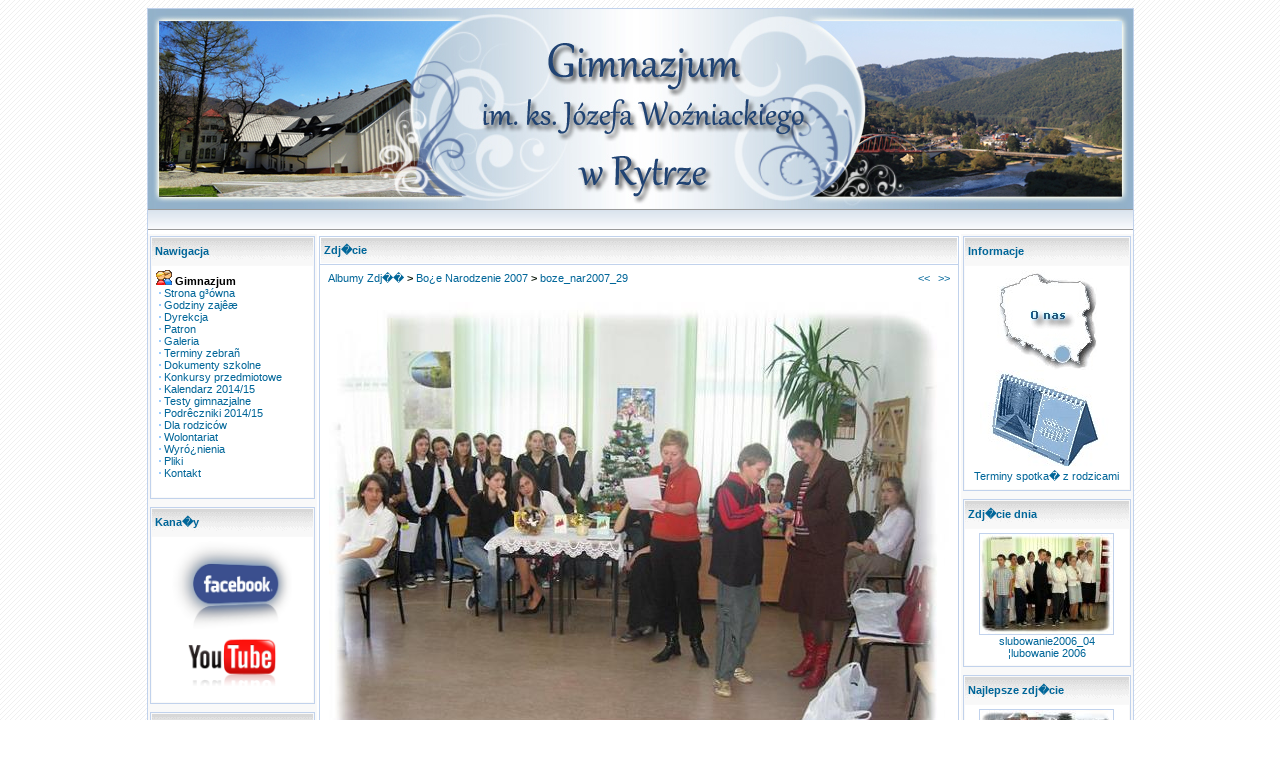

--- FILE ---
content_type: text/html; charset=UTF-8
request_url: http://www.gimnazjum.rytro.pl/photogallery.php?photo_id=1504
body_size: 3889
content:
<LINK REL='SHORTCUT ICON' HREF='favicon.ico'><SCRIPT LANGUAGE="javascript">
function show_hide(msg_id){
       msg_id.style.display=msg_id.style.display=='none' ? '' : 'none'
}
</SCRIPT><!DOCTYPE HTML PUBLIC "-//W3C//DTD HTML 4.01 Transitional//EN">
<html>
<head><title>Galeria - Gimnazjum im. ks. Józefa Wo¼niackiego w Rytrze</title>
<meta http-equiv='Content-Type' content='text/html; charset=iso-8859-2'>
<meta name='description' content='Oficjalna strona internetowa Gimnazjum im. ks. Józefa Wo¼niackiego w Rytrze'>
<meta name='keywords' content='gimnazjum, im., ks., Józefa, Wo¼niackiego, w, Rytrze, Rytro, Gmina Rytro, Ryterski Raj, ryterski, raj, dolina popradu, Poprad, '>
<link rel='stylesheet' href='themes/SimpleBlue/styles.css' type='text/css'>
<link rel='stylesheet' href='includes/styles.css' type='text/css'>
<script type='text/javascript' src='includes/jscript.js'></script>
<script type='text/javascript' src='includes/png-hack.js'></script>
<!--[if gte IE 5.5000]>
<script language='javascript'>
window.attachEvent("onload", correctPNG);
</script>
<![endif]-->
<style type='text/css'>
#dhtmltooltip{
position: absolute;
width: 150px;
border: 0px solid black;
padding: 2px;
visibility: hidden;
z-index: 100;
}</style><link rel='alternate' type='application/rss+xml' title='Gimnazjum w Rytrze' href='http://www.gimnazjum.rytro.pl/news.xml' />
</head>
<body bgcolor='#FFFFFF' text='#000000'>
<div id="dhtmltooltip"></div>
<script type="text/javascript" src='includes/dhtmltooltip.js'></script>
<table class='bodyline' cellSpacing='0' cellPadding='0' width='970' align='center' border='0'><tr><td><table title='Gimnazjum im. ks. Józefa Wo¼niackiego w Rytrze' cellSpacing='0' cellPadding='0' width='100%' border='0'><tr><td><a href='index.php'><img border='0' src='themes/SimpleBlue/images/header.jpg'></a></td></tr></table><table width='100%' border='0' cellspacing='0' cellpadding='0'><tr><td><table width='100%' height='20' border='0' cellpadding='4' cellspacing='0' background='themes/SimpleBlue/images/cellpic_nav.gif'><td class='topnav' nowrap align=left></td></tr></table></td></tr></table><table width='100%' cellpadding='2' bgcolor='#F9F9F9' cellspacing='0' border='0'><img src='themes/SimpleBlue/images/pixel.gif' width='100%' height='4'><td width='170' valign='top' class='side-border-left'>
<table border='0' style='border: 1px solid #c1d2ec' cellspacing='1' width='100%' cellpadding='3'><tr><td height='27' width='100%' background='themes/SimpleBlue/images/cellpic3.gif'><font class='block-title'>Nawigacja</font></td></tr><tr><td bgcolor='#ffffff' class='side-body' width='100%'><table width='100%' cellpadding='0' cellspacing='0'>
<tr><td><img src='images/icon_community.gif' border='0' alt=''> <strong>Gimnazjum</strong></td></tr><tr><td>&nbsp;<img src='themes/SimpleBlue/images/bullet.gif' border='0' alt=''> <a href='index.php'>Strona g³ówna</a></td></tr><tr><td>&nbsp;<img src='themes/SimpleBlue/images/bullet.gif' border='0' alt=''> <a href='viewpage.php?page_id=2'>Godziny zajêæ</a></td></tr><tr><td>&nbsp;<img src='themes/SimpleBlue/images/bullet.gif' border='0' alt=''> <a href='viewpage.php?page_id=29'>Dyrekcja</a></td></tr><tr><td>&nbsp;<img src='themes/SimpleBlue/images/bullet.gif' border='0' alt=''> <a href='viewpage.php?page_id=1'>Patron</a></td></tr><tr><td>&nbsp;<img src='themes/SimpleBlue/images/bullet.gif' border='0' alt=''> <a href='photogallery.php'>Galeria</a></td></tr><tr><td>&nbsp;<img src='themes/SimpleBlue/images/bullet.gif' border='0' alt=''> <a href='viewpage.php?page_id=32'>Terminy zebrañ</a></td></tr><tr><td>&nbsp;<img src='themes/SimpleBlue/images/bullet.gif' border='0' alt=''> <a href='/downloads.php?cat_id=46'>Dokumenty szkolne</a></td></tr><tr><td>&nbsp;<img src='themes/SimpleBlue/images/bullet.gif' border='0' alt=''> <a href='/news.php?readmore=278'>Konkursy przedmiotowe</a></td></tr><tr><td>&nbsp;<img src='themes/SimpleBlue/images/bullet.gif' border='0' alt=''> <a href='http://www.men.gov.pl/index.php/kalendarz-roku-szkolnego/1403-kalendarz-roku' target='_blanc'>Kalendarz 2014/15</a></td></tr><tr><td>&nbsp;<img src='themes/SimpleBlue/images/bullet.gif' border='0' alt=''> <a href='http://cke.edu.pl/index.php/arkusze-egzaminacyjne-left/egzamin-gimnazjalny' target='_blanc'>Testy gimnazjalne</a></td></tr><tr><td>&nbsp;<img src='themes/SimpleBlue/images/bullet.gif' border='0' alt=''> <a href='/news.php?readmore=293'>Podrêczniki 2014/15</a></td></tr><tr><td>&nbsp;<img src='themes/SimpleBlue/images/bullet.gif' border='0' alt=''> <a href='viewpage.php?page_id=20'>Dla rodziców</a></td></tr><tr><td>&nbsp;<img src='themes/SimpleBlue/images/bullet.gif' border='0' alt=''> <a href='http://www.sc.org.pl/projekty/klubywolontariatu/' target='_blanc'>Wolontariat</a></td></tr><tr><td>&nbsp;<img src='themes/SimpleBlue/images/bullet.gif' border='0' alt=''> <a href='viewpage.php?page_id=17'>Wyró¿nienia</a></td></tr><tr><td>&nbsp;<img src='themes/SimpleBlue/images/bullet.gif' border='0' alt=''> <a href='downloads.php'>Pliki</a></td></tr><tr><td>&nbsp;<img src='themes/SimpleBlue/images/bullet.gif' border='0' alt=''> <a href='/viewpage.php?page_id=18'>Kontakt</a></td></tr><tr><td><br></td></tr></table></td></tr></table><table width='100%' cellspacing='0' cellpadding='0'><tr><td height='8'></td></tr></table>
<table border='0' style='border: 1px solid #c1d2ec' cellspacing='1' width='100%' cellpadding='3'><tr><td height='27' width='100%' background='themes/SimpleBlue/images/cellpic3.gif'><font class='block-title'>Kana�y</font></td></tr><tr><td bgcolor='#ffffff' class='side-body' width='100%'><center><a href="http://pl-pl.facebook.com/people/Gimnazjum-Rytro/100000691104334" target="_blank" title="Gimnazjum Rytro"><img src="../images/2012/facebook.jpg" border="0" alt="Gimnazjum Rytro na facebook.com" width="120" ></a></center>
<center><a href="http://www.youtube.com/user/gimrytro?feature=mhee#g/u" target="_blank" title="Gimnazjum Rytro na Youtube"><img src="../images/2012/youtube.png" border="0" alt="Gimnazjum Rytro na Youtube" width="90"></a></center>
</td></tr></table><table width='100%' cellspacing='0' cellpadding='0'><tr><td height='8'></td></tr></table>
<table border='0' style='border: 1px solid #c1d2ec' cellspacing='1' width='100%' cellpadding='3'><tr><td height='27' width='100%' background='themes/SimpleBlue/images/cellpic3.gif'><font class='block-title'>Logowanie</font></td></tr><tr><td bgcolor='#ffffff' class='side-body' width='100%'><div align='center'>
	<form name='loginform' method='post' action='setuser.php'>
	Nazwa U�ytkownika<br>
	<input type='text' name='user_name' class='textbox' style='width:100px'><br>
	Has�o<br>
	<input type='password' name='user_pass' class='textbox' style='width:100px'><br>
	<input type='checkbox' name='remember_me' value='y'>Zapami�taj mnie<br><br>
	<input type='submit' name='login' value='Loguj' class='button'><br>
	</form>
	<br>
<img src='themes/SimpleBlue/images/bullet.gif' alt=''> <a href='lostpassword.php' class='side'>Zapomniane has�o?</a>
	</div>
</td></tr></table><table width='100%' cellspacing='0' cellpadding='0'><tr><td height='8'></td></tr></table>
</td>
<td valign='top' class='main-bg'>
<table width='100%' cellpadding='3' cellspacing='1' style='border: 1px solid #c1d2ec'><tr><td bgcolor='#ffffff' background='themes/SimpleBlue/images/cellpic1.gif' height='25'><font class='head-title'>Zdj�cie</font></td></tr></table><table width='100%' cellpadding='0' cellspacing='0' class='border'><tr><td class='main-body'>
<table cellpadding='0' cellspacing='0' width='100%'>
<tr>
<td class='tbl2'>
<a href='photogallery.php'>Albumy Zdj��</a> &gt;
<a href='photogallery.php?album_id=63'>Bo¿e Narodzenie 2007</a> &gt;
<a href='photogallery.php?photo_id=1504'>boze_nar2007_29</a>
</td>
<td width='1%' class='tbl2'><a href='photogallery.php?photo_id=1503' title='Poprzednie'>&lt;&lt;</a></td>
<td width='1%' class='tbl2'><a href='photogallery.php?photo_id=1505' title='Nast�pne'>&gt;&gt;</a></td>
</tr>
</table>
<table width='100%' cellspacing='0' cellpadding='0'><tr><td height='8'></td></tr></table>
<div align='center' style='margin:5px;'>
<a href="javascript:;" onclick="window.open('showphoto.php?photo_id=1504','','scrollbars=yes,toolbar=no,status=no,resizable=yes,width=660,height=500')"><img src='images/photoalbum/album_63/boze_nar2007_29_t2.jpg' alt='boze_nar2007_29.jpg' title='Kliknij by powi�kszy�' border='0'></a>
</div>
<div align='center' style='margin:5px 0px 5px 0px'>
Data: 28/12/2007<br>
Dodany przez: <a href='profile.php?lookup=1'>admin</a><br>
Wymiary: 640 x 480 pikseli<br>
Rozmiar pliku: 47.2Kb<br>
Komentarzy: 0<br>
Ocena: Brak<br>
Obejrzano: 1651
</td></tr></table>
<table width='100%' cellspacing='0' cellpadding='0'><tr><td height='8'></td></tr></table>
<table width='100%' cellpadding='3' cellspacing='1' style='border: 1px solid #c1d2ec'><tr><td bgcolor='#ffffff' background='themes/SimpleBlue/images/cellpic1.gif' height='25'><font class='head-title'>Komentarze</font></td></tr></table><table width='100%' cellpadding='0' cellspacing='0' class='border'><tr><td class='main-body'>
Brak komentarzy.
</td></tr></table>
<table width='100%' cellspacing='0' cellpadding='0'><tr><td height='8'></td></tr></table>
<table width='100%' cellpadding='3' cellspacing='1' style='border: 1px solid #c1d2ec'><tr><td bgcolor='#ffffff' background='themes/SimpleBlue/images/cellpic1.gif' height='25'><font class='head-title'>Dodaj komentarz</font></td></tr></table><table width='100%' cellpadding='0' cellspacing='0' class='border'><tr><td class='main-body'>
Zaloguj si�, �eby m�c dodawa� komentarze.
</td></tr></table>
<table width='100%' cellspacing='0' cellpadding='0'><tr><td height='8'></td></tr></table>
<table width='100%' cellpadding='3' cellspacing='1' style='border: 1px solid #c1d2ec'><tr><td bgcolor='#ffffff' background='themes/SimpleBlue/images/cellpic1.gif' height='25'><font class='head-title'>Oceny</font></td></tr></table><table width='100%' cellpadding='0' cellspacing='0' class='border'><tr><td class='main-body'>
<div align='center'>Dodawanie ocen dost�pne tylko dla zalogowanych U�ytkownik�w.<br><br>Prosz� si� zalogowa� lub zarejestrowa�, �eby m�c dodawa� oceny.</div>
<hr><div align='center'>Brak ocen.</div>
</td></tr></table>
</td>
<td width='170' valign='top' class='side-border-right'>
<table border='0' style='border: 1px solid #c1d2ec' cellspacing='1' width='100%' cellpadding='3'><tr><td height='27' width='100%' background='themes/SimpleBlue/images/cellpic3.gif'><font class='block-title'>Informacje</font></td></tr><tr><td bgcolor='#ffffff' class='side-body' width='100%'><center><a href="/viewpage.php?page_id=18"><img src="/images/2007/gdzie_rytro.jpg" border="0" alt="Gimnazjum Rytro" /></center>
<center><a href="http://gimnazjum.rytro.pl/viewpage.php?page_id=32" target="_self"><img src="/images/2012/kalendarz_niebieski.jpg" border="0" alt="Terminy spotka� z rodzicami Gimnazjum Rytro 2013/2014" />
 Terminy spotka� z rodzicami</center>
</td></tr></table><table width='100%' cellspacing='0' cellpadding='0'><tr><td height='8'></td></tr></table>
<table border='0' style='border: 1px solid #c1d2ec' cellspacing='1' width='100%' cellpadding='3'><tr><td height='27' width='100%' background='themes/SimpleBlue/images/cellpic3.gif'><font class='block-title'>Zdj�cie dnia</font></td></tr><tr><td bgcolor='#ffffff' class='side-body' width='100%'><center>
<a href='photogallery.php?photo_id=327' class='gallery'>
<img src='images/photoalbum/album_15/a15_photo_327_t1.jpg' title='slubowanie2006_04' alt='slubowanie2006_04' border='0'>
</a><br /><a href='photogallery.php?photo_id=327' class='side'>slubowanie2006_04</a>
<br>
<a href='photogallery.php?album_id=15' class='side'>¦lubowanie 2006
</center></a></td></tr></table><table width='100%' cellspacing='0' cellpadding='0'><tr><td height='8'></td></tr></table>
<table border='0' style='border: 1px solid #c1d2ec' cellspacing='1' width='100%' cellpadding='3'><tr><td height='27' width='100%' background='themes/SimpleBlue/images/cellpic3.gif'><font class='block-title'>Najlepsze zdj�cie</font></td></tr><tr><td bgcolor='#ffffff' class='side-body' width='100%'><center>
<a href='photogallery.php?photo_id=1517' class='gallery'>
<img src='images/photoalbum/album_65/swieto_patrona2008_05_t1.jpg' title='swieto_patrona2008_05' alt='swieto_patrona2008_05' border='0'>
</a><br /><a href='photogallery.php?photo_id=1517' class='side'>swieto_patrona2008_05</a>
<br>
<a href='photogallery.php?album_id=65' class='side'>¦wiêto patrona 2008
</center></a></td></tr></table><table width='100%' cellspacing='0' cellpadding='0'><tr><td height='8'></td></tr></table>
<table border='0' style='border: 1px solid #c1d2ec' cellspacing='1' width='100%' cellpadding='3'><tr><td height='27' width='100%' background='themes/SimpleBlue/images/cellpic3.gif'><font class='block-title'>Z �ycia szko�y</font></td></tr><tr><td bgcolor='#ffffff' class='side-body' width='100%'><center>
<a href='photogallery.php?photo_id=1942' class='gallery'>
<img src='images/photoalbum/album_80/zakonczenie2008_29_t1.jpg' title='zakonczenie2008_29' alt='zakonczenie2008_29' border='0'>
</a><br /><a href='photogallery.php?photo_id=1942' class='side'>zakonczenie2008_29</a>
<br>
<a href='photogallery.php?album_id=80' class='side'>Zakoñczenie roku szkolnego 2007/2008
</center></a></td></tr></table><table width='100%' cellspacing='0' cellpadding='0'><tr><td height='8'></td></tr></table>
<table border='0' style='border: 1px solid #c1d2ec' cellspacing='1' width='100%' cellpadding='3'><tr><td height='27' width='100%' background='themes/SimpleBlue/images/cellpic3.gif'><font class='block-title'>Promocja</font></td></tr><tr><td bgcolor='#ffffff' class='side-body' width='100%'><center><a href="http://www.sprytro.nstrefa.pl/" target="_blank" title="Szko�a Podstawowa w Rytrze"><img src="../images/2010/sprytro.jpg" border="0" alt="Szko�a Podstawowa im. Stefana Pawlika w Rytrze" width="120"></a></center>
<center><a href="http://www.rytro.pl/" target="_blank" title="Gmina Rytro"><img src="../images/2010/gmina_rytro.jpg" border="0" alt="Gmina Rytro" width="120"></a></center>
<center><a href="http://www.uks.rytro.pl/" target="_blank" title="Uczniowski Klub Sportowy RYTER"><img src="../images/2010/uks_ryter.jpg" border="0" alt="Uczniowski Klub Sportowy RYTER" width="120"></a></center>
<center><a href="http://www.poprad.rytro.biz/" target="_blank" title="LKS Poprad Rytro"><img src="../images/2010/poprad_rytro.jpg" border="0" alt="LKS Poprad Rytro" width="120"></a></center>
<center><a href="http://eduseek.interklasa.pl/urn/konkurs/index.php?sz=10125" target="_blank"><img src="http://eduseek.interklasa.pl/pictures/eduseekani.gif" border="0" alt="Zag�osuj na nas! Szukaj w Interkl@sie!" ></a></center>
<center><a href="http://www.6latki.men.gov.pl" target="_blank"><img src="../images/2009/6latki.gif" border="0" alt="6-latku witaj w szkole!" width="120"></a></center>
<center><a href="http://tv-ns.pl" target="_blank" title="S�decka Telewizja Internetowa"><img src="../images/2010/tvns.jpg" border="0" alt="S�decka Telewizja Internetowa" width="120"></a></center>
<center><a href="http://powiat.tv-t.pl/sadeckie" target="_blank" title="Telewizja S�decka : S�deckie TV"><img src="../images/2010/sadeckietv.jpg" border="0" alt="Telewizja s�decka : S�deckie TV : Starostwo : Wydarzenia : Panorama : Nowy S�cz" width="120"></a></center>
</td></tr></table><table width='100%' cellspacing='0' cellpadding='0'><tr><td height='8'></td></tr></table>
<table border='0' style='border: 1px solid #c1d2ec' cellspacing='1' width='100%' cellpadding='3'><tr><td height='27' width='100%' background='themes/SimpleBlue/images/cellpic3.gif'><font class='block-title'>Unikalne IP</font></td></tr><tr><td bgcolor='#ffffff' class='side-body' width='100%'><div style='text-align:center'>Odwiedzi�o nas 388010 r�nych IP</div><br><center><!-- stat.4u.pl NiE KaSoWaC -->
<a target=_top href="http://stat.4u.pl/?gimnazjumrytro"><img alt="" src="http://adstat.4u.pl/s4u.gif" border="0"></a>
<script language="JavaScript" type="text/javascript">
<!--
function s4upl() { return "&amp;r=er";}
//-->
</script>
<script language="JavaScript" type="text/javascript" src="http://adstat.4u.pl/s.js?gimnazjumrytro"></script>
<script language="JavaScript" type="text/javascript">
<!--
s4uext=s4upl();
document.write('<img alt="" src="http://stat.4u.pl/cgi-bin/sn.cgi?i=gimnazjumrytro&p=0'+s4uext+'" width="1" height="1">')
//-->
</script>
<noscript><img alt="" src="http://stat.4u.pl/cgi-bin/sn.cgi?i=gimnazjumrytro&amp;p=0&amp;r=ns" width="1" height="1"></noscript>
<!-- stat.4u.pl KoNiEc --></center></td></tr></table><table width='100%' cellspacing='0' cellpadding='0'><tr><td height='8'></td></tr></table>
</td>
</td></tr></table>
<table cellSpacing='0' cellPadding='2' width='100%' border='0'><tr><td align='center'><br><center>Gimnazjum RYTRO &copy; 2006</center><br></td><table cellSpacing='0' cellPadding='2' width='100%' border='0'><tr><td width='35%' class='topnav' align='center'><div align='left'>&nbsp;&nbsp;&nbsp;<a href=http://www.php-fusion.co.uk target=_blank class=foot>PHP-Fusion</a></div></td><td align='right' class='topnav'><div align='right'><strong>11784147 </strong>Unikalnych wizyt
&nbsp;&nbsp;</div></td></tr></table></body>
</html>


--- FILE ---
content_type: text/css
request_url: http://www.gimnazjum.rytro.pl/themes/SimpleBlue/styles.css
body_size: 1878
content:
/* THEME BY TOONIS (SKYPE: COMPAQZET) */

/* The content of the posts (body of text) */
body{
background-image: url('images/bg.gif');<H1></H1>
scrollbar-3dlight-color:#c2c2c2;
scrollbar-arrow-color:#666666;
scrollbar-darkshadow-color:#c2c2c2;
scrollbar-face-color:#e2e2e2;
scrollbar-highlight-color:#ffffff;
scrollbar-shadow-color:#e6e6e6;
scrollbar-track-color:#f1f1f1
}
td.cat		{font-weight:bold;letter-spacing:1px;background:#f0f0f0 url('images/cellpic1.gif');height:29px;text-indent:4px}
.topbkg		{background:#ffffff url('images/header.png') repeat-x; }
.topnav		{border-left:0px solid #999999; border-right:0px solid #999999; border-top:1px solid #999999; border-bottom:1px solid #999999; font-size:10px;background:#eeeeee url('images/cellpic_nav.gif') repeat-x;color:#000000;height:21px;white-space:nowrap;
			}

/* General page style */
.bodyline		{background:#FFFFFF;border:1px solid #c1d2ec}
a			{color:#006699; text-decoration:none; FONT-WEIGHT: normal;font-size:11px;}
a:hover		{background-color: #006699; color:#ffffff; text-decoration:none;}
a.side		{color:#006699; text-decoration:none; FONT-WEIGHT: normal;font-size:11px;}
a:hover.side	{background-color: #006699; color:#ffffff; text-decoration:none;}
a.white		{color:#006699; text-decoration:none; FONT-WEIGHT: normal;font-size:11px;}
a:hover.white	{background-color: #006699; color:#ffffff; text-decoration:none;}
form			{margin:0px 0px 0px 0px;}
hr			{border-top: 1px solid #BFBFBF;border-bottom: 1px solid #F6F6F6;color: transparent;background-color: transparent; height: 2px;width: 100%;}
hr.shr		{height:2px; border-bottom:#96ff00 1px solid; border-top:#4fbb00 1px solid;}
td			{font-family:Verdana,Tahoma,Arial,Sans-Serif; font-size:11px;}
pre			{font-family:Verdana,Tahoma,Arial,Sans-Serif; font-size:10px;}
.alt			{color:#000000;}
.white-header	{font-family:Verdana,Tahoma,Arial,Sans-Serif; font-size:11px; color:#024400;background-color:#999386; 
			padding:4px; border-top:#000000 1px solid; border-bottom:#000000 1px solid;}

.full-header	{font-family:Verdana,Tahoma,Arial,Sans-Serif; font-size:11px; color:#9cff00;background-color:#999386;}
.button		{font-family:Verdana,Tahoma,Arial,Sans-Serif; font-size:10px; color:#000000;background-image:url('images/gradient.gif');background-repeat:repeat-x;
			border:1px solid #000000;}
	
.textbox		{font-family:Verdana,Tahoma,Arial,Sans-Serif; font-size:11px; color:#000000;background-color:#fafafa;
			border:1px #c1d2ec solid;}
.visits		{color:#c1d2ec; text-decoration:none; FONT-WEIGHT: normal;font-size:11px;}
.main-body		{font-family:Verdana,Tahoma,Arial,Sans-Serif; font-size:12px; color:#000000; background-color:#ffffff; padding:3px 4px 3px 4px;}
.side-body		{font-size:10px; color:#000000; padding:4px 4px 6px 4px;}
.main-bg		{background-color:#ffffff;} 
.border		{border-width:0px 1px 1px 1px;border-color:#c1d2ec;border-style:solid;}
.capmain		{font-family:Verdana,Tahoma,Arial,Sans-Serif; font-size:10px;font-weight:bold; 
			border-width:1px 1px 1px 1px;border-color:#c1d2ec;border-style:solid; 
			color:#c1d2ec; height:24px; padding:2px 2px 2px 2px;}

.dots			{background: none; COLOR: #006699; FONT-SIZE: 10px; FONT-FAMILY: Verdana, Helvetica}
.copyrights		{background: none; COLOR: #006699; FONT-SIZE: 10px; FONT-WEIGHT: normal; FONT-FAMILY: Verdana, Helvetica; TEXT-DECORATION: none}
.tiny			{background: none; COLOR: #006699; FONT-SIZE: 10px; FONT-WEIGHT: normal; FONT-FAMILY: Verdana, Helvetica; TEXT-DECORATION: none}
.title 		{background: none; COLOR: #000000; FONT-SIZE: 11px; FONT-WEIGHT: bold; FONT-FAMILY: Verdana, Helvetica; TEXT-DECORATION: none}
.block-title	{background: none; COLOR: #006699; FONT-SIZE: 11px; FONT-WEIGHT: bold; FONT-FAMILY: Verdana, Helvetica}
.news-title		{background: none; COLOR: #006699; FONT-SIZE: 11px; FONT-WEIGHT: bold; FONT-FAMILY: Verdana, Helvetica;height:16px;white-space:nowrap;}
.news-footer	{font-size:10px;font-weight:normal; color:#000000;background-color:#FFFFFF; FONT-FAMILY: Tahoma, Verdana, Helvetica; TEXT-DECORATION: none; padding:4px 4px 4px 4px;}
.head-title 	{background: none; COLOR: #006699; FONT-SIZE: 11px; FONT-WEIGHT: bold; FONT-FAMILY: Verdana, Helvetica; TEXT-DECORATION: none}
.date			{background: none; COLOR: #2D2B2B; FONT-SIZE: 10px; FONT-WEIGHT: bold; FONT-FAMILY: Verdana, Helvetica; TEXT-DECORATION: none}
.marquee		{background: none; COLOR: #006699; FONT-SIZE: 10px; FONT-WEIGHT: bold; FONT-FAMILY: Verdana, Helvetica; TEXT-DECORATION: none}
img			{border: 0px;}
.capleft		{width:2px;height:20px;}
.capright		{width:2px;height:20px;}
.scapmain		{font-family:Verdana,Tahoma,Arial,Sans-Serif; font-size:10px;font-weight:bold; color:#000; height:19px; padding:0px 2px 0px 2px;
			border-width:1px 0px 1px 0px;border-color:#c1d2ec #c1d2ec #c1d2ec #c1d2ec;border-style:solid;}

.tbl-border		{background-color:#c1d2ec;}
.tbl			{font-size:11px; padding:3px 4px 3px 4px;}
.tbl1			{font-size:11px; color:#000000; background-color:#FFF; padding:4px;}
.tbl2			{font-weight:bold; font-size:11px; color:#091609; background-color:#FFF; padding:4px;}

/* Forum header*/
.forum-caption	{font-size:11px;font-weight:bold; color:#233640;background-color:#FFFFFFF; height:27px; background-image:url('images/cellpic2.gif');background-repeat:repeat-x; padding-left:4px; padding-right:4px; padding-top:2px; padding-bottom:2px}

/* Quote blocks */
.quote		{color:#2F2F2F;background-color:#fafafa; padding:2px;	margin:0px 20px 0px 20px; border:1px #c1d2ec solid;}

/* Voting Poll */
.poll			{height:10px; border:1px #515151 solid;}
.comment-name	{font-weight:bold; color:#ddcc88;}

/* This is for the Shoutbox */
.shoutboxname	{font-weight:bold; color:#ffddaa;}
.shoutbox		{color:#06070A;}
.shoutboxdate	{font-size:9px; color:#1C1C1C;}
.small		{font-size:9px; font-weight:normal;}
.small2		{font-size:9px; font-weight:normal; color:#1C1C1C;}
.side-small		{font-size:10px; font-weight:normal; color:#77b421;}
.side-label		{background-color:none; font-weight:normal; color:#548c04; padding:2px;}

/* This is for the Photo Gallery */
.gallery		{padding: 16px 0px 8px 0px;}
.gallery img	{border: 1px solid #c1d2ec; filter: gray;}
.gallery:hover img	{border: 1px solid #a0f34e; filter: none;}
img.activegallery	{border: 1px solid #c1d2ec; filter: none;}

.forumline			{border:1px #c1d2ec solid;}
.forumcat			{font-size:11px; font-weight:bold; color:#1c7800;}

/* Forum Search */
.lkmenu_popup			{background: #FFFFFF; color: #000000; border: 1px solid #5A5A5A;}
.lkmenu_option			{background: #D5D9E0; color: #000000; font: 10px verdana, geneva, lucida, 'lucida grande', arial, helvetica, sans-serif; white-space: nowrap; cursor: pointer;}
.lkmenu_hilite			{background: #aacca2; color: #FF0000; font: 10px verdana, geneva, lucida, 'lucida grande', arial, helvetica, sans-serif; white-space: nowrap; cursor: pointer;}
.lkmenu_hilite a:link		{color: #FF0000; text-decoration: none;}
.lkmenu_hilite a:visited	{color: #FF0000; text-decoration: none;}
.lkmenu_input			{font-family:Verdana,Tahoma,Arial,Sans-Serif; font-size:10px; font-weight:bold; color:#365a2a;background-color:#FFFFFF;
					border:1px #CECECD solid;}
.lkmenu_text			{background: none; color: #4d8447; font-weight:bold; white-space: nowrap; cursor: pointer; font-style:normal; font-variant:normal; font-size:10px; lucida}
/* THEME FROM WTFTHEMES.COM */